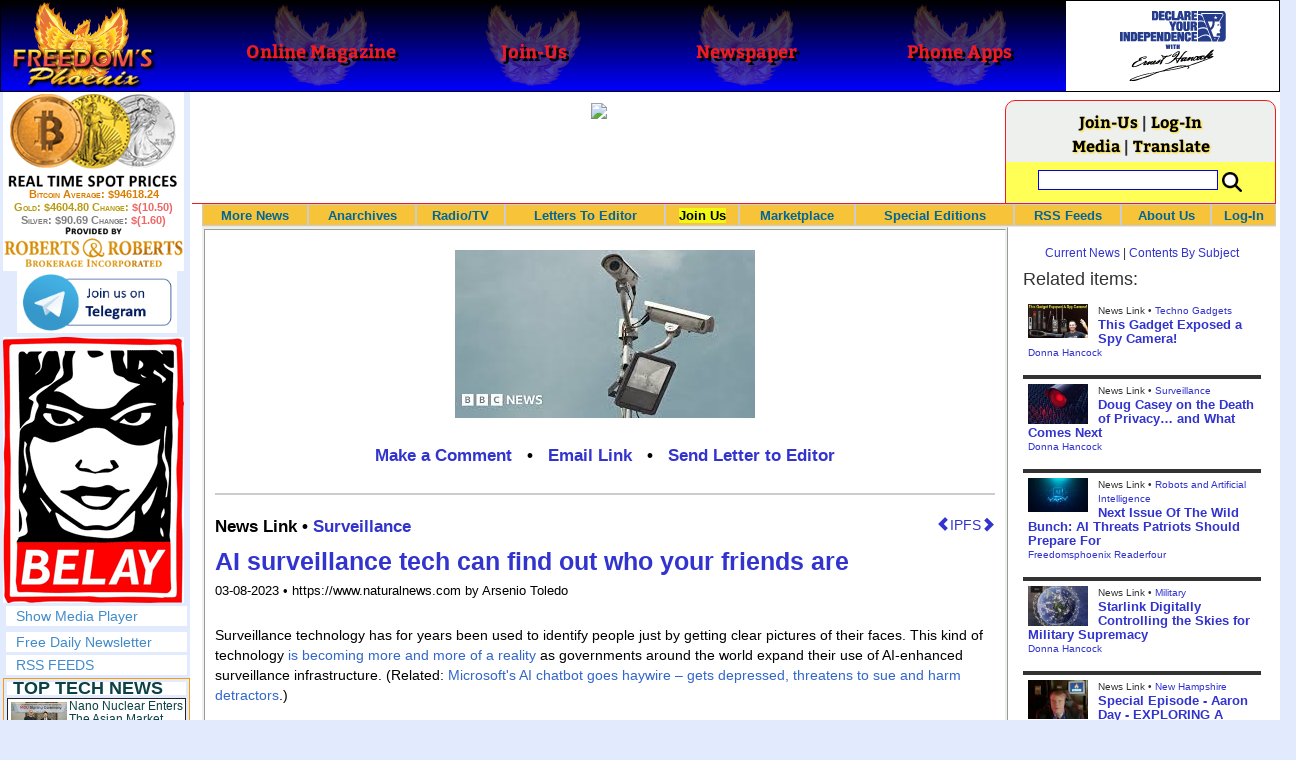

--- FILE ---
content_type: text/html; charset=utf-8
request_url: http://www.freedomsphoenix.com/News/340601-2023-03-08-ai-surveillance-tech-can-find-out-who-your-friends-are.htm
body_size: 71178
content:

<!DOCTYPE html>
<html prefix="og: http://ogp.me/ns#">
<head>
    <meta charset="utf-8" />
    <meta name="viewport" content="width=992">
    
    <meta name="description" content="Technology companies are working to upgrade surveillance tech with artificial intelligence in order to figure out who a person&#39;s friends are." />
    <title>AI surveillance tech can find out who your friends are - Freedoms Phoenix</title>
        <meta itemprop="image" content="https://www.freedomsphoenix.com/Uploads/Graphics/522-0308104006-aa.jpg">
        <meta property="og:url" content="https://www.freedomsphoenix.com/News/340601-2023-03-08-ai-surveillance-tech-can-find-out-who-your-friends-are.htm" />
        <meta property="og:title" content="AI surveillance tech can find out who your friends are" />
        <meta property="og:description" content="Technology companies are working to upgrade surveillance tech with artificial intelligence in order to figure out who a person&#39;s friends are." />
        <meta property="og:image" content="https://www.freedomsphoenix.com/Uploads/Graphics/522-0308104006-aa.jpg" />
        <meta property="og:type" content="article" />
        <meta property="fb:app_id" content="1263317670399513" />
    <meta property="fb:pages" content="239305205400" />
    <link href="/Content/layout?v=7dpBIV4idHNllCZ-vJvV8xnQUpb1f6vkXH9nSCO2Yu81" rel="stylesheet"/>

    <link href="/Scripts/video-js/video-js.css" rel="stylesheet">
    <script src="/Scripts/video-js/video.js"></script>
    <script src="/Scripts/video-js/videojs-http-streaming.js"></script>
    
    
    <script>
        (function (i, s, o, g, r, a, m) {
            i['GoogleAnalyticsObject'] = r; i[r] = i[r] || function () {
                (i[r].q = i[r].q || []).push(arguments)
            }, i[r].l = 1 * new Date(); a = s.createElement(o),
                m = s.getElementsByTagName(o)[0]; a.async = 1; a.src = g; m.parentNode.insertBefore(a, m)
        })(window, document, 'script', '//www.google-analytics.com/analytics.js', 'ga');

        ga('create', 'UA-54330322-1', 'auto');
        ga('send', 'pageview');
    </script>

    <!-- HTML5 Shim and Respond.js IE8 support of HTML5 elements and media queries -->
    <!-- WARNING: Respond.js doesn't work if you view the page via file:// -->
    <!--[if lt IE 9]>
        <script src="/scripts/html5shiv.min.js"></script>
        <script src="/scripts/respond.min.js"></script>
    <![endif]-->
</head>
<body data-spy="scroll" data-target=".scrollspy">
        <header id="head" class="navbar navbar-inverse navbar-fixed-top fp-head">
            <div class="row">
                <div class="head-cell col-md-2 col-sm-3 col-xs-7"><a href="/"><div id="head-bg-site" class="head-bg"></div><h1>Freedoms Phoenix</h1></a></div>
                <div class="head-cell col-md-2 col-sm-3 hidden-xs"><a href="https://www.freedomsphoenix.com/Magazine/Issue-List.htm"><div class="head-bg"></div><h2>Online Magazine</h2></a></div>
                
                <div class="head-cell col-md-2 col-sm-3 hidden-xs"><a href="/Join"><div class="head-bg"></div><h2>Join-Us</h2></a></div>
                <div class="head-cell col-md-2 hidden-sm hidden-xs"><a href="https://www.freedomsphoenix.com/Newspaper/Newspaper-Issue-List.htm"><div class="head-bg"></div><h2>Newspaper</h2></a></div>
                <div class="head-cell col-md-2 hidden-sm hidden-xs"><a href="https://www.freedomsphoenix.com/Article/190231-2016-01-22-declare-your-independence-app-now-on-google-play.htm"><div class="head-bg"></div><h2>Phone Apps</h2></a></div>
                
                <div class="head-cell col-md-2 col-sm-3 col-xs-5 bg-white">
                    <a href="/declare-your-independence-with-ernest-hancock">
                        <div id="head-bg-dyi" class="head-bg"></div>
                        <h2 class="head-dyi">Declare Your Independence with Ernest Hancock</h2>
                    </a>
                    <p class="player-controls" style="display:none;"><span class="glyphicon glyphicon-play" style="display:none;"></span><span class="glyphicon glyphicon-pause" style="display:none;"></span></p>
                    <p class="onair">ON AIR NOW<br />Click to Play</p>
                </div>
            </div>
        </header>
<div id="wrapper">
    <!-- Sidebar -->
    <div id="sidebar-wrapper" class="fp-left">
        <div id="sidebar" class="sidebar-nav">
            <script src="//robotsandrobots.com/api/script/34"></script>
                <div id="dyi-stream-wrapper" class="text-center" style="display:none; background:#eee">
                    <video-js id="video-dyi-stream" crossorigin="anonymous"
                              width="174" controls
                              poster="//www.freedomsphoenix.com/Uploads/129/Graph/Ernie_Studio_Headshot_smaller.jpg">
                        <source src="https://liquidphoenix.alienseed.com/hls/live.m3u8" type='application/x-mpegURL' />
                    </video-js>
                    <h4 style="margin-bottom:0">Live Broadcast</h4>
                    <div style="margin-bottom:5px">
                        Watch: <a href="https://dlive.tv/ErnestHancock" target="_blank">DLive</a>
                    </div>
                </div>
            <div class="text-center">
                <a href="http://t.me/dyiweh" title="Declare Your Independence on Telegram" target="_blank">
                    <img width="160" alt="Join the Declare Your Independence channel on Telegram" src="/Content/images/telegram-join.png" style="margin-bottom:4px;" />
                </a>
            </div>
            <a href="http://pirateswithoutborders.com" target="_blank">
<img src="/Content/images/reprisal181.png" />
            </a>
            
            
            <div class="row nav" id="player-show" style="display: none;">
                <a href="#">Show Media Player</a>
            </div>
            <div id="player" style="display: none;">
                    <header>
                        <h4>Declare Your Independence</h4>
                        <p class="subheading default" id="default">Streaming Live from LRN.fm</p>
                        <p class="subheading meta" style="display:none;">Streaming Live from LRN.fm</p>
                    </header>

                <div id="audio-wrapper">
                    <audio id="lrn" src="https://streams.freetalklive.com:8443/lrn64" controls="controls"  preload="none"></audio>
                </div>
                <p><a href="#" id="player-pop-out">Pop Out Audio Window</a></p>
                
            </div>
            <div class="row nav">
            </div>
            <div class="row nav">
                <a href="https://www.freedomsphoenix.com/Secure/Join-Us.htm">Free Daily Newsletter</a><br />
            </div>
            <div class="row nav">
                <a href="https://www.freedomsphoenix.com/RSS/RSS-Feed.xml">RSS FEEDS</a>
            </div>
            <section title="Top Links" class="top-links">
    <div class="row">
        <span class="title" style="font-size:large"><a href="https://www.freedomsphoenix.com/Subjects/TopTech">TOP TECH NEWS</a></span>
    </div>
        <div class="row top-link" data-rankno="774326">
            
    <a title="Nano Nuclear Enters The Asian Market
" href="/News/389852-2026-01-15-nano-nuclear-enters-the-asian-market.htm">
        <img alt="Article Image" align="left" src="https://www.freedomsphoenix.com/Uploads/Pix/522-0115054914.jpg">
    </a>

            <a href="/News/389852-2026-01-15-nano-nuclear-enters-the-asian-market.htm" itemprop="url" title="SMR developer Nano Nuclear announced a partnership with South Korean industrial company DS Dansuk to pursue the deployment of Nano&#39;s Kronos throughout Asia.

">Nano Nuclear Enters The Asian Market
</a>
        </div>
        <div class="row top-link" data-rankno="773729">
            
    <a title="Superheat Unveils the H1: A Revolutionary Bitcoin-Mining Water Heater at CES 2026" href="/News/389604-2026-01-09-superheat-unveils-the-h1-a-revolutionary-bitcoin-mining-water-heater.htm">
        <img alt="Article Image" align="left" src="https://www.freedomsphoenix.com/Uploads/Pix/687-0109123148.jpg">
    </a>

            <a href="/News/389604-2026-01-09-superheat-unveils-the-h1-a-revolutionary-bitcoin-mining-water-heater.htm" itemprop="url" title="Bitcoin mining has always had an image problem: lots of electricity, lots of heat, and (too often) lots of &quot;waste.&quot; Superheat is trying to flip that story on its head with the H1, a combined 50-gallon electric water heater and Bitcoin mining rig ">Superheat Unveils the H1: A Revolutionary Bitcoin-Mining Water Heater at CES 2026</a>
        </div>
        <div class="row top-link" data-rankno="773636">
            
    <a title=" World&#39;s most powerful hypergravity machine is 1,900X stronger than Earth " href="/News/389564-2026-01-08-worlds-most-powerful-hypergravity-machine-is-1-900x-stronger-than.htm">
        <img alt="Article Image" align="left" src="https://www.freedomsphoenix.com/Uploads/Pix/687-0108200638.jpg">
    </a>

            <a href="/News/389564-2026-01-08-worlds-most-powerful-hypergravity-machine-is-1-900x-stronger-than.htm" itemprop="url" title="China has eclipsed its own - and the US - record, building a monster underground hypergravity centrifuge that can model scenarios with 1,900 times the real-world gravitational force of Earth, bending space and time with unprecedented power."> World&#39;s most powerful hypergravity machine is 1,900X stronger than Earth </a>
        </div>
        <div class="row top-link" data-rankno="773590">
            
    <a title="New battery idea gets lots of power out of unusual sulfur chemistry" href="/News/389536-2026-01-08-new-battery-idea-gets-lots-of-power-out-of-unusual.htm">
        <img alt="Article Image" align="left" src="https://www.freedomsphoenix.com/Uploads/Pix/533-0108071648.jpg">
    </a>

            <a href="/News/389536-2026-01-08-new-battery-idea-gets-lots-of-power-out-of-unusual.htm" itemprop="url" title="Rather than being used as a storage material, the sulfur gives up electrons.">New battery idea gets lots of power out of unusual sulfur chemistry</a>
        </div>
        <div class="row top-link" data-rankno="773552">
            
    <a title="Anti-Aging Drug Regrows Knee Cartilage in Major Breakthrough That Could End Knee Replacements" href="/News/389520-2026-01-08-anti-aging-drug-regrows-knee-cartilage-in-major-breakthrough-that.htm">
        <img alt="Article Image" align="left" src="https://www.freedomsphoenix.com/Uploads/Pix/522-0108052612.jpg">
    </a>

            <a href="/News/389520-2026-01-08-anti-aging-drug-regrows-knee-cartilage-in-major-breakthrough-that.htm" itemprop="url" title="An injection that blocks the activity of a protein involved in aging reverses naturally occurring cartilage loss in the knee joints of old mice, a Stanford Medicine-led study has found.

">Anti-Aging Drug Regrows Knee Cartilage in Major Breakthrough That Could End Knee Replacements</a>
        </div>
        <div class="row top-link" data-rankno="773457">
            
    <a title="Solid-State Batteries Are In &#39;Trailblazer&#39; Mode. What&#39;s Holding Them Up?" href="/News/389483-2026-01-07-solid-state-batteries-are-in-trailblazer-mode-whats-holding-them.htm">
        <img alt="Article Image" align="left" src="https://www.freedomsphoenix.com/Uploads/Pix/522-0107132518.jpg">
    </a>

            <a href="/News/389483-2026-01-07-solid-state-batteries-are-in-trailblazer-mode-whats-holding-them.htm" itemprop="url" title="Solid-state batteries could enable 600-mile EVs and reduce fires. Now, battery makers are racing to get them over the finish line.">Solid-State Batteries Are In &#39;Trailblazer&#39; Mode. What&#39;s Holding Them Up?</a>
        </div>
        <div class="row top-link" data-rankno="773529">
            
    <a title="Scientists say recent advances in Quantum Entanglement..." href="/News/389510-2026-01-07-scientists-say-recent-advances-in-quantum-entanglement.htm">
        <img alt="Article Image" align="left" src="https://www.freedomsphoenix.com/Uploads/Pix/687-0107210713.jpg">
    </a>

            <a href="/News/389510-2026-01-07-scientists-say-recent-advances-in-quantum-entanglement.htm" itemprop="url" title="...have brought the idea of Human Teleportation out of pure science fiction and into serious scientific discussion. ">Scientists say recent advances in Quantum Entanglement...</a>
        </div>
        <div class="row top-link" data-rankno="773444">
            
    <a title="US Farmers Began Using Chemical Fertilizer After WW2. Comfrey Is a Natural Super Fertilizer" href="/News/389478-2026-01-07-us-farmers-began-using-chemical-fertilizer-after-ww2-comfrey-is.htm">
        <img alt="Article Image" align="left" src="https://www.freedomsphoenix.com/Uploads/Pix/522-0107130906.jpg">
    </a>

            <a href="/News/389478-2026-01-07-us-farmers-began-using-chemical-fertilizer-after-ww2-comfrey-is.htm" itemprop="url" title="During World War II, the production of chemical fertilizers surged as leftover ammonium nitrate from explosives was repurposed for agricultural use, significantly changing farming practices. ">US Farmers Began Using Chemical Fertilizer After WW2. Comfrey Is a Natural Super Fertilizer</a>
        </div>
        <div class="row top-link" data-rankno="773431">
            
    <a title=" Kawasaki&#39;s four-legged robot-horse vehicle is going into production " href="/News/389471-2026-01-07-kawasakis-four-legged-robot-horse-vehicle-is-going-into-production.htm">
        <img alt="Article Image" align="left" src="https://www.freedomsphoenix.com/Uploads/Pix/687-0107093623.jpg">
    </a>

            <a href="/News/389471-2026-01-07-kawasakis-four-legged-robot-horse-vehicle-is-going-into-production.htm" itemprop="url" title="What was announced as a 2050 pipe dream by Kawasaki, the company&#39;s hydrogen-powered, four-hooved, all-terrain robot horse vehicle Corleo is actually going into production and is now expected to be commercially available decades earlier ?&quot; with the "> Kawasaki&#39;s four-legged robot-horse vehicle is going into production </a>
        </div>
        <div class="row top-link" data-rankno="773219">
            
    <a title="The First Production All-Solid-State Battery Is Here, And It Promises 5-Minute Charging" href="/News/389390-2026-01-05-the-first-production-all-solid-state-battery-is-here-and.htm">
        <img alt="Article Image" align="left" src="https://www.freedomsphoenix.com/Uploads/Pix/533-0105151724.jpg">
    </a>

            <a href="/News/389390-2026-01-05-the-first-production-all-solid-state-battery-is-here-and.htm" itemprop="url" title="Donut Lab claims it can build gigawatt-hours worth of solid-state batteries today without using any rare materials.">The First Production All-Solid-State Battery Is Here, And It Promises 5-Minute Charging</a>
        </div>
        <div class="row top-link" data-rankno="772621">
            
    <a title="Storage doesn&#39;t get much cheaper than this" href="/News/389150-2025-12-31-storage-doesnt-get-much-cheaper-than-this.htm">
        <img alt="Article Image" align="left" src="https://www.freedomsphoenix.com/Uploads/Pix/687-1231083713.jpg">
    </a>

            <a href="/News/389150-2025-12-31-storage-doesnt-get-much-cheaper-than-this.htm" itemprop="url" title="How to get an extra 1TB (terabyte) in your PC for $5">Storage doesn&#39;t get much cheaper than this</a>
        </div>
        <div class="row top-link" data-rankno="772642">
            
    <a title="See inside the tech-topia cities billionaires are betting big on developing..." href="/News/389160-2025-12-31-see-inside-the-tech-topia-cities-billionaires-are-betting-big.htm">
        <img alt="Article Image" align="left" src="https://www.freedomsphoenix.com/Uploads/Pix/687-1231090536.jpg">
    </a>

            <a href="/News/389160-2025-12-31-see-inside-the-tech-topia-cities-billionaires-are-betting-big.htm" itemprop="url" title="...and where they will set the laws">See inside the tech-topia cities billionaires are betting big on developing...</a>
        </div>
</section>

            <div class="row">
                


            </div>
            <div class="row nav">
                <a href="/Letter">Write a Letter</a>
            </div>
            <div class="row nav">
                <a href="https://www.freedomsphoenix.com/Report-the-News.htm">Be a Reporter</a>
            </div>
            <div class="row nav">
                <a href="https://www.freedomsphoenix.com/List-of-Letters.htm">Letters To The Editor</a>
            </div>
            <div class="row nav">
                <a href="https://www.freedomsphoenix.com/Subjects/00219-LAST-freedomsphoenix-tutorials.htm">Tutorials</a>
            </div>
            <div class="row nav">
                <a href="https://www.freedomsphoenix.com/Advertising-Rates.htm">Advertise</a>
            </div>
            <div class="row nav">
                <a href="https://www.freedomsphoenix.com/Page-Two.htm">More News / Page 2</a>
            </div>

            <div class="ad">
                <a class="ad-link" href="https://www.freedomsphoenix.com/SendTo.htm?AdNo=1786&amp;EdNo=1" target="_blank"><img height="600" src="https://www.freedomsphoenix.com/_Ads/Graphics/James-Corbett-002.jpg" width="160"></img></a>


            </div>
            <div class="ad">
                <a class="ad-link" href="https://www.freedomsphoenix.com/SendTo.htm?AdNo=1600&amp;EdNo=1" target="_blank"><img alt="MemberSubscribe" height="600" src="https://www.freedomsphoenix.com/_Ads/Graphics/Ernest-Hancock-043.png" width="160"></img></a>


            </div>
            <div class="ad">
                <div style="width:160px;height:600px;display:block;" class="rrbi-spot-id-5"><a href="http://rrbi.co" target="_blank" border="0"><img src="//robotsandrobots.com/source/5" width="160" height="600" /></a></div>


            </div>
            
        </div>
    </div>
    <!-- /#sidebar-wrapper -->
    <!-- Page Content -->
    <div id="page-content-wrapper">
        <div class="container-fluid">
            <div class="row">
                <div class="col-sm-12">
                    <div class="row fp-main-top">
                        <div class="col-md-9 col-sm-12 col-xs-12 top-ad">
                            <a class="ad-link" href="https://www.freedomsphoenix.com/SendTo.htm?AdNo=1761&amp;EdNo=1" target="_blank"><img height="90" src="https://www.freedomsphoenix.com/_Ads/Graphics/Ernest-Hancock-063.png" width="728"></img></a>


                        </div>
                            <div class="col-md-3 col-sm-3 hidden-xs box">
                                <div class="row" style="margin-top: -5px">
<a href="/Join">Join-Us</a>                                         |
<a href="https://www.freedomsphoenix.com/Secure/Log-In.htm">Log-In</a>                                </div>
                                <div class="row" style="margin-top: -8px">
                                    <a href="/Forum/340601-2023-03-08-ai-surveillance-tech-can-find-out-who-your-friends-are.htm">Media</a>
                                                                             | <a href="https://translate.google.com/translate?hl=en&sl=auto&tl=es&u=https%3a%2f%2fwww.freedomsphoenix.com%2fNews%2f340601-2023-03-08-ai-surveillance-tech-can-find-out-who-your-friends-are.htm%3fSeekNo%3d340601%26EdNo%3d001" target="_blank">Translate</a>

                                </div>
                                <div class="row" style="padding-top: 8px; background-color: #FFFF55">
                                    <form action="https://www.freedomsphoenix.com/Search-Site.htm" method="POST">
                                        <div id="TopSearchBox" style="display: block; width: 90%; margin: 0 5%">
                                            <input type="text" name="SearchText" size="10" style="font-family: Arial; font-size: 9pt; border: 1px solid #0000FF; padding: 1px 3px; width: 75%; min-width: 60px; max-width: 180px; max-height: 20px; vertical-align: top; margin: 0 0 5px 0" />
                                            <input type="image" name="SearchBoxGo" style="width: 25%; max-width: 20px;" src="/Content/images/Search-Icon-30x30.png" />
                                        </div>
                                    </form>
                                </div>
                                
                            </div>
                    </div>
                </div>
            </div>

            <div class="body-content">
                <main id="main" role="main">
                    


    
<div class="navbar navbar-default navbar-static-top  " id="fp-nav">
    <div class="navbar-header">
        <button type="button" class="navbar-toggle" data-toggle="collapse" data-target=".navbar-static-top .navbar-collapse">
            <h4 style="display:inline-block; padding:0 0 0 15px; margin:0; vertical-align:top;">MENU</h4>
            <div style="float:left">
                <span class="icon-bar"></span>
                <span class="icon-bar"></span>
                <span class="icon-bar"></span>
            </div>
        </button>
    </div>
    <div class="navbar-collapse collapse">
        <div class="container">
            <ul class="nav navbar-nav">
                <li>
                    <div class="dropdown hidden-sm hidden-xs">
                        <a href="/">More News</a>
                        <ul class="dropdown-menu sub-menu">
                            <li><a href="https://www.freedomsphoenix.com/Page-Two.htm">Page Two</a></li>
                            <li><a href="https://www.freedomsphoenix.com/Current-News-List.htm">News Links</a></li>
                        </ul>
                    </div>
                </li>
                <li>
                    <div class="dropdown">
                        <a href="/Articles-List.htm">Anarchives</a>
                        <ul class="dropdown-menu sub-menu">
                            <li><a href="/Search-Page.htm">Search by Keyword</a></li>
                            <li><a href="https://www.freedomsphoenix.com/Contents-List.htm">Contents By Subject</a></li>
                            <li><a href="/Radio-TV-Archives.htm">Radio/TV Shows</a></li>
                            <li><a href="/Articles-List.htm">Feature Articles</a></li>
                            <li><a href="/Editorials-List.htm">Opinion Columns</a></li>
                            <li><a href="https://www.freedomsphoenix.com/Current-News-List.htm">News Stories</a></li>
                            <li><a href="/Newsletters-List.htm">Newsletters List</a></li>
                            <li><a href="/Reference-List.htm?EdNo=001">Reference Links</a></li>
                        </ul>
                    </div>
                </li>
                <li>
                    <div class="dropdown">
                        <a href="/Radio-TV-Archives.htm">Radio/TV</a>
                        <ul class="dropdown-menu sub-menu">
                            <li><a href="/Program-Page.htm?No=0001">Declare Your Independence with Ernest Hancock</a></li>
                        </ul>
                    </div>
                </li>
                <li>
                    <div class="dropdown">
                        <a href="/List-of-Letters.htm">Letters To Editor</a>
                        <ul class="dropdown-menu sub-menu">
                            <li><a href="https://www.freedomsphoenix.com/List-of-Letters.htm">List of Letters</a></li>
                            <li><a href="/Letter">Write a Letter</a></li>
                        </ul>
                    </div>
                </li>
                <li class="an">
                    <div class="dropdown">
<a href="https://www.freedomsphoenix.com/Secure/Join-Us.htm?AddFrom=JoinUs">Join Us</a>                        <ul class="dropdown-menu sub-menu">
                            
                            <li class="an">
<a href="https://www.freedomsphoenix.com/Secure/Join-Us.htm?AddFrom=JoinUs">Membership Sign-up (free)</a>                            </li>
                            <li>
<a href="https://www.freedomsphoenix.com/Secure/Join-Us.htm?AddFrom=JoinUs">Be a Reporter</a>                            </li>
                            <li><a href="https://www.freedomsphoenix.com/Secure/Join-Us.htm?AddFrom=JoinUs">Be a Writer</a></li>
                        <li><a href="https://www.freedomsphoenix.com/Secure/Contributions.htm">Contribute Funding</a></li>
                        <li><a href="/Link-To-Us.htm">Link To Us</a></li>
                        <li><a href="https://www.freedomsphoenix.com/Advertising-Rates.htm">Advertise</a></li>
                    </ul>
                    </div>
                </li>
                <li>
                    <div class="dropdown">
                        <a href="/Market/Marketplace.htm">Marketplace</a>
                        <ul class="dropdown-menu sub-menu">
                            <li><a href="/Market/Marketplace.htm">Buy Stuff - Sell Stuff</a></li>
                            <li><a target="_blank" href="http://www.cafepress.com/freedomsphoenix">Store on CafePress.com</a></li>
                        </ul>
                    </div>
                </li>
                <li>
                    <div class="dropdown hidden-sm">
                        <a href="#" class="dropdown-toggle" data-toggle="dropdown">Special Editions</a>
                        <ul class="dropdown-menu sub-menu comp">
                            <li><a href="/Front-Page.htm?EdNo=001">Global</a></li>
                            <li><a href="/Front-Page.htm?EdNo=255">Due Diligence</a></li>
                            <li><a href="/Front-Page.htm?EdNo=253">Love Bus Liberty Tour</a></li>
                            <li><a href="/Front-Page.htm?EdNo=250">Vaccine Education Summit</a></li>
                            <li><a href="/Front-Page.htm?EdNo=247">Bitcoin Summit</a></li>
                            <li><a href="/Front-Page.htm?EdNo=002">US-Arizona</a></li>
                            <li><a href="/Front-Page.htm?EdNo=044">US-Tennessee</a></li>
                            <li><a href="/Front-Page.htm?EdNo=200">Ernie's Favorites</a></li>
                            <li><a href="/Front-Page.htm?EdNo=202">THE R3VOLUTION CONTINUES</a></li>
                            <li><a href="/Front-Page.htm?EdNo=215">"It's Not My Debt"</a></li>
                            <li><a href="/Front-Page.htm?EdNo=216">Fascist Nation's Favorites</a></li>
                            <li><a href="/Front-Page.htm?EdNo=218">Surviving the Greatest Depression</a></li>
                            <li><a href="/Front-Page.htm?EdNo=221">The Only Solution - Direct Action Revolution</a></li>
                            <li><a href="/Front-Page.htm?EdNo=222">Western Libertarian</a></li>
                            <li><a href="/Front-Page.htm?EdNo=224">S.A.F.E. - Second Amendment is For Everyone </a></li>
                            <li><a href="/Front-Page.htm?EdNo=225">Freedom Summit</a></li>
                            <li><a href="/Front-Page.htm?EdNo=226">Declare Your Independence</a></li>
                            <li><a href="/Front-Page.htm?EdNo=229">FreedomsPhoenix Speakers Bureau</a></li>
                            <li><a href="/Front-Page.htm?EdNo=233">Wallet Voting</a></li>
                            <li><a href="/Front-Page.htm?EdNo=237">Harhea Phoenix</a></li>
                            <li><a href="/Front-Page.htm?EdNo=240">Black Market Friday</a></li>
                        </ul>
                    </div>
                </li>
                <li>
                    <div class="dropdown">
                        <a href="#" class="dropdown-toggle" data-toggle="dropdown">RSS Feeds</a>
                        <ul class="dropdown-menu sub-menu">
                            <li><a href="/RSS/RSS-Feed.xml?EdNo=001&Page=Art">Articles Feed</a></li>
                            <li><a href="/RSS/RSS-Feed.xml?EdNo=001&Page=Col">Opinions Feed</a></li>
                            <li><a href="/RSS/RSS-Feed.xml?EdNo=001&Page=Med">Media Feed</a></li>
                            <li><a href="/RSS/News-Feed.xml">Newsletter Feed</a></li>
                            <li><a href="/RSS/Top-News-Feed.xml">Top News Feed</a></li>
                            <li><a href="/RSS/Top-News-Feed.xml">Smartphone Feed</a></li>
                            <li><a href="/RSS/Pod-Cast-Feed.xml">Podcast Feed</a></li>
                        </ul>
                    </div>
                </li>
                <li>
                    <div class="dropdown">
                        <a href="/About-Us.htm">About Us</a>
                        <ul class="dropdown-menu sub-menu">
                            <li><a href="/About-Us.htm">About Us</a></li>
                            <li><a href="/Contact-Us.htm">Contact Us</a></li>
                            <li><a href="/Terms-of-Use.htm">Terms of Use</a></li>
                            <li><a href="/Privacy-Policy.htm">Privacy Policy</a></li>
                            <li><a href="/Writers-List.htm">Writers List</a></li>
                        </ul>
                    </div>
                </li>
                <li class="hidden-xs hidden-sm">
                    <div>
<a href="https://www.freedomsphoenix.com/Secure/Log-In.htm">Log-In</a>                    </div>
                </li>
            </ul>
        </div>
    </div>
</div>

    <article class="infopage col-sm-12 col-lg-9" itemscope itemtype="http://schema.org/Article" data-infono="340601" data-personno="44606" data-subjectno="374,173">
        <section class="infopage-news">
            <div class="info-image">
                
    <img itemprop="image" alt="Article Image" src="https://www.freedomsphoenix.com/Uploads/Graphics/522-0308104006-aa.jpg">


            </div>
            <style>
                header div.links{ font-size:larger !important; }
                span.subject {
                    font-size: larger !important;
                    font-weight:bolder;
                }
            </style>
            <header>
                <strong>
        <meta itemprop="interactionCount" content="UserComments:0" />
        <div class="links">
            <b><a href="/Forum/Add?EdNo=001&amp;Type=News&amp;Info=340601">Make a Comment</a></b>
            •
            <a href="https://www.freedomsphoenix.com/Email-Story.htm?EdNo=001&amp;Info=0659039">Email Link</a>
            •
            <a href="/Letter?EdNo=001&amp;Info=0659039">Send Letter to Editor</a>
            
        </div>
</strong>
                <hr />
                                                    <a id="ipfs-article-link" href="https://ipfs2.freedomsphoenix.com/ipfs/QmY7JQoUaQL7MSA4wVbbP4sRFABv3oXyQiJ3tzJcSHi4kt/#QmfQUteoVetGdiFnhQ46wMKEQG9akoF8e8PZQguTLEmh7S" target="_blank" class="pull-right" title="This article is available on IPFS">
                        <span class="glyphicon glyphicon-chevron-left"></span>IPFS<span class="glyphicon glyphicon-chevron-right"></span>
                    </a>
                                    <span class="cite subject">
                        News Link •
                            <a href="/Subjects/00374-LAST-surveillance.htm" rel="category" itemprop="about">
                                Surveillance
                            </a>
                    </span>
                    <h1>
<a href="https://www.naturalnews.com/2023-03-07-ai-surveillance-tech-can-find-your-friends.html" itemprop="isbasedonurl" target="_blank" title="Technology companies are working to upgrade surveillance tech with artificial intelligence in order to figure out who a person&#39;s friends are.">AI surveillance tech can find out who your friends are</a>                    </h1>
                    <small class="cite">
                        <time pubdate datetime="03-08-2023">03-08-2023</time>
                             • https://www.naturalnews.com by Arsenio Toledo
                    </small>
            </header>
            <span itemprop="text"><p>Surveillance technology has for years been used to identify people just by getting clear pictures of their faces. This kind of technology <a href="https://www.politico.eu/article/the-rise-of-ai-surveillance-coronavirus-data-collection-tracking-facial-recognition-monitoring/" style="box-sizing: border-box; color: rgb(51, 102, 204); text-decoration-line: none;">is becoming more and more of a reality</a> as governments around the world expand their use of AI-enhanced surveillance infrastructure. (Related: <a href="https://www.naturalnews.com/2023-02-17-microsoft-ai-chatbot-goes-haywire-gets-depressed.html" style="box-sizing: border-box; color: rgb(51, 102, 204); text-decoration-line: none;">Microsoft's AI chatbot goes haywire – gets depressed, threatens to sue and harm detractors</a>.)</p>

<p>Police in the Netherlands use AI to match photos of suspects to criminal databases. In London, the Metropolitan Police use live facial recognition software to match faces to its database. The French government uses AI regularly to track so-called "suspicious behavior."</p>

<p>During the Wuhan coronavirus (COVID-19) pandemic, the use of AI-enhanced surveillance tech spread rapidly. Companies all over the European Union began setting up cameras in their workplaces equipped with AI to check if employees and customers were complying with social distancing regulations. In France, facial recognition technology was used to monitor mask-wearing. Biometric surveillance was being normalized before people's very eyes.</p>
</span>
            <footer>
                    <div class="story-link">

                        <a href="https://www.naturalnews.com/2023-03-07-ai-surveillance-tech-can-find-your-friends.html" itemprop="isbasedonurl" target="_blank" title="Technology companies are working to upgrade surveillance tech with artificial intelligence in order to figure out who a person&#39;s friends are.">Read Full Story</a>
                    </div>
                                    <span class="cite">Reported By <a href="/Writer-Bio-Page.htm?EditNo=522" rel="author" itemprop="creator" title="Visit editor bio page">
    Robert Lee
</a>

</span>
                                <hr />
                
        <meta itemprop="interactionCount" content="UserComments:0" />
        <div class="links">
            <b><a href="/Forum/Add?EdNo=001&amp;Type=News&amp;Info=340601">Make a Comment</a></b>
            •
            <a href="https://www.freedomsphoenix.com/Email-Story.htm?EdNo=001&amp;Info=0659039">Email Link</a>
            •
            <a href="/Letter?EdNo=001&amp;Info=0659039">Send Letter to Editor</a>
            
        </div>

                <hr />
            </footer>
        </section>



        <style>
    .social-links-left {
        width: 50%;
        float: left;
        padding: 0 5px 0 15px;
    }
    .social-links-right {
        width: 50%;
        float: right;
        padding: 0 15px 0 5px;
    }
    .broadcast-logo-row {
        width: 100%;
        margin: 0 0 5px 0;
        float: left;
    }

    .broadcast-logo {
        width: 33.3%;
        display: inline-block;
        float: left;
        text-align: center;
    }
    .social-icons-row {
        width: 100%;
        text-align: center;
        padding: 10px 0 0 0;
    }
    @media screen and (max-width: 620px) {
        .social-links-left, 
        .social-links-right {
            width: 100%;
            float: left;
            padding: 0 15px 0 15px;
        }
        .broadcast-logo-row {
            width: 70%;
            margin: 0 15% 10px 15%;
        }
    }
</style>
<div class="row">
    <div class="social-links-left text-center">
        <h4><b>Watch Streaming Broadcast Live:</b></h4>
        <div class="broadcast-logo-row">
            
            <div class="col-sm-3">
                <span style="font-size: 12px; line-height: 8px">
                    <a href="http://lrn.fm/listen/online/" title="Watch Ernest Hancock on LRN.fm" target="_blank">
                        <img width="40" alt="Watch the Ernest Hancock Show on LRN.fm" src="//www.freedomsphoenix.com/images/liberty-radio-mobile-lrn-fm.png" style="margin-bottom: 1px" />
                    </a><br />LRN.fm
                </span>
            </div>
            <div class="col-sm-3">
                <a href="https://dlive.tv/ErnestHancock" title="Watch Ernest Hancock on DLive" target="_blank">
                    <img width="40" alt="Watch the Ernest Hancock Show on DLive" src="/Content/images/DLive-Logo-120x120.jpg" style="margin-bottom: 0" />
                </a><span style="font-size: 12px; line-height: 6px"><br />DLive</span>
            </div>
            <div class="col-sm-3" style="margin-top: -5px">
                <span style="font-size: 12px; line-height: 8px">
                    Live Chat<br />
                </span>
                <a href="http://t.me/dyiweh" title="Talk about Ernest Hancock on Telegram" target="_blank">
                    <img width="80" alt="Watch the Ernest Hancock Show on Telegram" src="/Content/images/telegram-join.png" style="display: block; margin: -4px auto -20px auto" />
                </a><br />Telegram
            </div>
        </div>
        
    </div>
    <div class="social-links-right text-center">
        <div class="social-icons-row">
            <span style="display: inline-block">
                Share this page with your friends
                on your favorite social network:
            </span>
            <!-- AddThis Button BEGIN -->
            <div class="addthis_toolbox addthis_default_style addthis_32x32_style" style="margin: 10px auto; display: inline-block;">
                <a class="addthis_button_preferred_1"></a>
                <a class="addthis_button_preferred_2"></a>
                <a class="addthis_button_preferred_3"></a>
                <a class="addthis_button_preferred_4"></a>
                <a class="addthis_button_compact"></a>
                <script type="text/javascript">var addthis_config = { "data_track_clickback": true };</script>
                <script type="text/javascript" src="https://s7.addthis.com/js/250/addthis_widget.js#username=freedomsphoenix"></script>
            </div>
            <!-- AddThis Button END -->
        </div>
    </div>
</div>

    </article>
    <div class="col-sm-12 col-lg-3">
        <section class="related-items">
            <h4 class="visible-lg"><a href="/">Current News</a> | <a href="https://www.freedomsphoenix.com/Contents-List.htm">Contents By Subject</a></h4>
            <h3><span class="hidden-lg">Additional Related items you might find interesting:</span><span class="visible-lg">Related items:</span></h3>
            <section title="Related items" class="headlines">

<div class="headline col-sm-12 info-news" itemscope itemtype="http://schema.org/Article">
    
    <a title=" This Gadget Exposed a Spy Camera! " href="/News/389808-2026-01-14-this-gadget-exposed-a-spy-camera.htm">
        <img alt="Article Image" align="left" src="https://www.freedomsphoenix.com/Uploads/Pix/687-0114084448.jpg">
    </a>

        <div class="category">
        News Link •
        <a href="/Subjects/00101-LAST-techno-gadgets.htm" rel="category" itemprop="about">
            Techno Gadgets
        </a>
    </div>
    <h1 itemprop="headline"><a href="/News/389808-2026-01-14-this-gadget-exposed-a-spy-camera.htm" itemprop="url" title="The Hidden Camera Detectors were tested for Wi-Fi detection range, type of alerts, red light reflection, subjective rating on magnetic detection, and subjective rating on Air Tag detection. Brands: JMDHKK, KAXYUYA, JAXTIN, HUYNL, NAVFALCON, SMHAWK, A"> This Gadget Exposed a Spy Camera! </a></h1>
    <p class="reporter" infoprop="creator">
        <a href="/Writer-Bio-Page.htm?EditNo=687">
            Donna Hancock
        </a>
    </p>
</div>

<div class="headline col-sm-12 info-news" itemscope itemtype="http://schema.org/Article">
    
    <a title="Doug Casey on the Death of Privacy… and What Comes Next" href="/News/389602-2026-01-09-doug-casey-on-the-death-of-privacy-and-what-comes.htm">
        <img alt="Article Image" align="left" src="https://www.freedomsphoenix.com/Uploads/Pix/687-0109113253.jpg">
    </a>

        <div class="category">
        News Link •
        <a href="/Subjects/00374-LAST-surveillance.htm" rel="category" itemprop="about">
            Surveillance
        </a>
    </div>
    <h1 itemprop="headline"><a href="/News/389602-2026-01-09-doug-casey-on-the-death-of-privacy-and-what-comes.htm" itemprop="url" title="In practically every country, the allowable limit for cash withdrawals and transactions continues to be lowered.">Doug Casey on the Death of Privacy… and What Comes Next</a></h1>
    <p class="reporter" infoprop="creator">
        <a href="/Writer-Bio-Page.htm?EditNo=687">
            Donna Hancock
        </a>
    </p>
</div>

<div class="headline col-sm-12 info-news" itemscope itemtype="http://schema.org/Article">
    
    <a title="Next Issue Of The Wild Bunch: AI Threats Patriots Should Prepare For" href="/News/389535-2026-01-08-next-issue-of-the-wild-bunch-ai-threats-patriots-should.htm">
        <img alt="Article Image" align="left" src="https://www.freedomsphoenix.com/Uploads/Pix/533-0108071454.jpg">
    </a>

        <div class="category">
        News Link •
        <a href="/Subjects/00173-LAST-robots-and-artificial-intelligence.htm" rel="category" itemprop="about">
            Robots and Artificial Intelligence
        </a>
    </div>
    <h1 itemprop="headline"><a href="/News/389535-2026-01-08-next-issue-of-the-wild-bunch-ai-threats-patriots-should.htm" itemprop="url" title="Issue #135 of The Wild Bunch Dispatch, Alt-Market&#39;s exclusive newsletter covering concepts and tactics for defeating globalism, is set to be released on January 9th. ">Next Issue Of The Wild Bunch: AI Threats Patriots Should Prepare For</a></h1>
    <p class="reporter" infoprop="creator">
        <a href="/Writer-Bio-Page.htm?EditNo=533">
            Freedomsphoenix Readerfour
        </a>
    </p>
</div>

<div class="headline col-sm-12 info-news" itemscope itemtype="http://schema.org/Article">
    
    <a title="Starlink Digitally Controlling the Skies for Military Supremacy" href="/News/389463-2026-01-07-starlink-digitally-controlling-the-skies-for-military-supremacy.htm">
        <img alt="Article Image" align="left" src="https://www.freedomsphoenix.com/Uploads/Pix/687-0107090457.jpg">
    </a>

        <div class="category">
        News Link •
        <a href="/Subjects/00132-LAST-military.htm" rel="category" itemprop="about">
            Military
        </a>
    </div>
    <h1 itemprop="headline"><a href="/News/389463-2026-01-07-starlink-digitally-controlling-the-skies-for-military-supremacy.htm" itemprop="url" title="Starlink can be explained using two different descriptions. ">Starlink Digitally Controlling the Skies for Military Supremacy</a></h1>
    <p class="reporter" infoprop="creator">
        <a href="/Writer-Bio-Page.htm?EditNo=687">
            Donna Hancock
        </a>
    </p>
</div>

<div class="headline col-sm-12 info-news" itemscope itemtype="http://schema.org/Article">
    
    <a title="Special Episode - Aaron Day - EXPLORING A SENATE RUN - Exposing Sununu,..." href="/News/389412-2026-01-06-special-episode-aaron-day-exploring-a-senate-run-exposing-sununu.htm">
        <img alt="Article Image" align="left" src="https://www.freedomsphoenix.com/Uploads/Pix/687-0106092542.jpg">
    </a>

        <div class="category">
        News Link •
        <a href="/Subjects/00721-LAST-new-hampshire.htm" rel="category" itemprop="about">
            New Hampshire
        </a>
    </div>
    <h1 itemprop="headline"><a href="/News/389412-2026-01-06-special-episode-aaron-day-exploring-a-senate-run-exposing-sununu.htm" itemprop="url" title="...the Architect of the Surveillance State">Special Episode - Aaron Day - EXPLORING A SENATE RUN - Exposing Sununu,...</a></h1>
    <p class="reporter" infoprop="creator">
        <a href="/Writer-Bio-Page.htm?EditNo=687">
            Donna Hancock
        </a>
    </p>
</div>

<div class="headline col-sm-12 info-news" itemscope itemtype="http://schema.org/Article">
    
    <a title="This is chilling. The British government has announced plans to require all newborn babies..." href="/News/389382-2026-01-05-this-is-chilling-the-british-government-has-announced-plans-to.htm">
        <img alt="Article Image" align="left" src="https://www.freedomsphoenix.com/Uploads/Pix/522-0105132207.jpg">
    </a>

        <div class="category">
        News Link •
        <a href="/Subjects/00374-LAST-surveillance.htm" rel="category" itemprop="about">
            Surveillance
        </a>
    </div>
    <h1 itemprop="headline"><a href="/News/389382-2026-01-05-this-is-chilling-the-british-government-has-announced-plans-to.htm" itemprop="url" title="This is chilling. The British government has announced plans to require all newborn babies to be issued a digital ID, with reports stating that parents who refuse could face jail time and even confiscation of their child by the state.
">This is chilling. The British government has announced plans to require all newborn babies...</a></h1>
    <p class="reporter" infoprop="creator">
        <a href="/Writer-Bio-Page.htm?EditNo=522">
            Robert Lee
        </a>
    </p>
</div>

<div class="headline col-sm-12 info-article" itemscope itemtype="http://schema.org/Article">
    
    <a title="Getting your results back from the blood sample you sent in to one of those DNA sites..." href="/Article/389261-2026-01-02-getting-your-results-back-from-the-blood-sample-you-sent.htm">
        <img alt="Article Image" align="left" src="https://www.freedomsphoenix.com/Uploads/Pix/687-0102161804.jpg">
    </a>

        <div class="category">
        Feature Article •
        <a href="/Subjects/00188-LAST-healthcare.htm" rel="category" itemprop="about">
            Healthcare
        </a>
    </div>
    <h1 itemprop="headline"><a href="/Article/389261-2026-01-02-getting-your-results-back-from-the-blood-sample-you-sent.htm" itemprop="url" title="...I found out that I am 92% dumb ass for sending my DNA sample to a random website that now has full copyright and unregulated access to my genetic code">Getting your results back from the blood sample you sent in to one of those DNA sites...</a></h1>
    <p class="reporter" infoprop="creator">
        <a href="/Writer-Bio-Page.htm?EditNo=687">
            Donna Hancock
        </a>
    </p>
</div>

<div class="headline col-sm-12 info-news" itemscope itemtype="http://schema.org/Article">
    
    <a title="The Tenpenny Files with Twila Brase" href="/News/389145-2025-12-31-the-tenpenny-files-with-twila-brase.htm">
        <img alt="Article Image" align="left" src="https://www.freedomsphoenix.com/Uploads/Pix/687-1231075925.jpg">
    </a>

        <div class="category">
        News Link •
        <a href="/Subjects/00374-LAST-surveillance.htm" rel="category" itemprop="about">
            Surveillance
        </a>
    </div>
    <h1 itemprop="headline"><a href="/News/389145-2025-12-31-the-tenpenny-files-with-twila-brase.htm" itemprop="url" title="REAL ID, Digital Control &amp; the Fight for Retirement Freedom: Twila Brase Reveals the Truth Behind Federal ID &amp; Medical Sovereignty">The Tenpenny Files with Twila Brase</a></h1>
    <p class="reporter" infoprop="creator">
        <a href="/Writer-Bio-Page.htm?EditNo=687">
            Donna Hancock
        </a>
    </p>
</div>

<div class="headline col-sm-12 info-news" itemscope itemtype="http://schema.org/Article">
    
    <a title="ICE Uses a Growing Web of AI Services to Power Its Immigration Enforcement and Surveillance
" href="/News/389105-2025-12-30-ice-uses-a-growing-web-of-ai-services-to-power.htm">
        <img alt="Article Image" align="left" src="https://www.freedomsphoenix.com/Uploads/Pix/687-1230082220.jpg">
    </a>

        <div class="category">
        News Link •
        <a href="/Subjects/00374-LAST-surveillance.htm" rel="category" itemprop="about">
            Surveillance
        </a>
    </div>
    <h1 itemprop="headline"><a href="/News/389105-2025-12-30-ice-uses-a-growing-web-of-ai-services-to-power.htm" itemprop="url" title="The Department of Homeland Security (DHS) released an updated version of its Artificial Intelligence (AI) Use Case Inventory this summer. At first glance, the changes seemed routine--some AI software programs were marked &quot;inactive,&quot; and a new on">ICE Uses a Growing Web of AI Services to Power Its Immigration Enforcement and Surveillance
</a></h1>
    <p class="reporter" infoprop="creator">
        <a href="/Writer-Bio-Page.htm?EditNo=687">
            Donna Hancock
        </a>
    </p>
</div>

<div class="headline col-sm-12 info-news" itemscope itemtype="http://schema.org/Article">
    
    <a title="&quot;NCC-1701&quot;
" href="/News/388963-2025-12-26-ncc-1701.htm">
        <img alt="Article Image" align="left" src="https://www.freedomsphoenix.com/Uploads/Pix/522-1226083804.jpg">
    </a>

        <div class="category">
        News Link •
        <a href="/Subjects/00091-LAST-transportation.htm" rel="category" itemprop="about">
            Transportation
        </a>
    </div>
    <h1 itemprop="headline"><a href="/News/388963-2025-12-26-ncc-1701.htm" itemprop="url" title="Foiling Flock – the company that is getting paid by your local government (meaning, being paid by money taken from you by your local government) and other percolations of the panopticon being installed behind every bush...">&quot;NCC-1701&quot;
</a></h1>
    <p class="reporter" infoprop="creator">
        <a href="/Writer-Bio-Page.htm?EditNo=522">
            Robert Lee
        </a>
    </p>
</div>

<div class="headline col-sm-12 info-news" itemscope itemtype="http://schema.org/Article">
    
    <a title="Americans Fined For Refusing REAL ID | Trending Ep232" href="/News/388675-2025-12-18-americans-fined-for-refusing-real-id-trending-ep232.htm">
        <img alt="Article Image" align="left" src="https://www.freedomsphoenix.com/Uploads/Pix/533-1218171454.jpg">
    </a>

        <div class="category">
        News Link •
        <a href="/Subjects/00476-LAST-transportation-security-agengy-tsa.htm" rel="category" itemprop="about">
            Transportation Security Agengy/TSA
        </a>
    </div>
    <h1 itemprop="headline"><a href="/News/388675-2025-12-18-americans-fined-for-refusing-real-id-trending-ep232.htm" itemprop="url" title="This morning Gareth discusses the announcement that the TSA will begin fining Americans that refuse to comply with REAL ID. He also looks at the massive promotion of weight lost jabs in the UK, including the claims that they half sick days, and help ">Americans Fined For Refusing REAL ID | Trending Ep232</a></h1>
    <p class="reporter" infoprop="creator">
        <a href="/Writer-Bio-Page.htm?EditNo=533">
            Freedomsphoenix Readerfour
        </a>
    </p>
</div>

<div class="headline col-sm-12 info-news" itemscope itemtype="http://schema.org/Article">
    
    <a title=" The Only Safe Way to Use Windows 11 - Eliminate the Microsoft Account (MSA) Permanently " href="/News/388642-2025-12-18-the-only-safe-way-to-use-windows-11-eliminate-the.htm">
        <img alt="Article Image" align="left" src="https://www.freedomsphoenix.com/Uploads/Pix/687-1218092111.jpg">
    </a>

        <div class="category">
        News Link •
        <a href="/Subjects/00374-LAST-surveillance.htm" rel="category" itemprop="about">
            Surveillance
        </a>
    </div>
    <h1 itemprop="headline"><a href="/News/388642-2025-12-18-the-only-safe-way-to-use-windows-11-eliminate-the.htm" itemprop="url" title="Sometimes we do not have a choice but to use Windows 11. I will tame Windows 11 so all the privacy invading features are turned off. And the only way to do that is to use a Local Account and this has to be a long term solution."> The Only Safe Way to Use Windows 11 - Eliminate the Microsoft Account (MSA) Permanently </a></h1>
    <p class="reporter" infoprop="creator">
        <a href="/Writer-Bio-Page.htm?EditNo=687">
            Donna Hancock
        </a>
    </p>
</div>

<div class="headline col-sm-12 info-news" itemscope itemtype="http://schema.org/Article">
    
    <a title="The Surveillance State Is Making a Naughty List--and You&#39;re On It" href="/News/388621-2025-12-17-the-surveillance-state-is-making-a-naughty-list-and-youre.htm">
        <img alt="Article Image" align="left" src="https://www.freedomsphoenix.com/Uploads/Pix/533-1217154259.jpg">
    </a>

        <div class="category">
        News Link •
        <a href="/Subjects/00374-LAST-surveillance.htm" rel="category" itemprop="about">
            Surveillance
        </a>
    </div>
    <h1 itemprop="headline"><a href="/News/388621-2025-12-17-the-surveillance-state-is-making-a-naughty-list-and-youre.htm" itemprop="url" title="&quot;He sees you when you&#39;re sleeping.
He knows when you&#39;re awake.
He knows if you&#39;ve been bad or good,
So be good for goodness&#39; sake.&quot;
-- &quot;Santa Claus Is Coming to Town&quot;">The Surveillance State Is Making a Naughty List--and You&#39;re On It</a></h1>
    <p class="reporter" infoprop="creator">
        <a href="/Writer-Bio-Page.htm?EditNo=533">
            Freedomsphoenix Readerfour
        </a>
    </p>
</div>

<div class="headline col-sm-12 info-news" itemscope itemtype="http://schema.org/Article">
    
    <a title="#601: Living Life Under Digital ID | Hakeem Anwar" href="/News/388584-2025-12-17-601-living-life-under-digital-id-hakeem-anwar.htm">
        <img alt="Article Image" align="left" src="https://www.freedomsphoenix.com/Uploads/Pix/522-1217052547.jpg">
    </a>

        <div class="category">
        News Link •
        <a href="/Subjects/00571-LAST-technocracy.htm" rel="category" itemprop="about">
            Technocracy
        </a>
    </div>
    <h1 itemprop="headline"><a href="/News/388584-2025-12-17-601-living-life-under-digital-id-hakeem-anwar.htm" itemprop="url" title="Digital ID is being promoted globally in a coordinated manner by technocrats and politicians, with guidance from the United Nations, and funding from the Gates Foundation and other NGOs. ">#601: Living Life Under Digital ID | Hakeem Anwar</a></h1>
    <p class="reporter" infoprop="creator">
        <a href="/Writer-Bio-Page.htm?EditNo=522">
            Robert Lee
        </a>
    </p>
</div>

<div class="headline col-sm-12 info-news" itemscope itemtype="http://schema.org/Article">
    
    <a title=" The Global Push for Government Mandated Digital IDs And Why You Should Worry " href="/News/388566-2025-12-16-the-global-push-for-government-mandated-digital-ids-and-why.htm">
        <img alt="Article Image" align="left" src="https://www.freedomsphoenix.com/Uploads/Pix/687-1216113320.jpg">
    </a>

        <div class="category">
        News Link •
        <a href="/Subjects/00374-LAST-surveillance.htm" rel="category" itemprop="about">
            Surveillance
        </a>
    </div>
    <h1 itemprop="headline"><a href="/News/388566-2025-12-16-the-global-push-for-government-mandated-digital-ids-and-why.htm" itemprop="url" title="Countries all over the world are imposing digital IDs. They tie your identity to everything you do.
 
Is America next?"> The Global Push for Government Mandated Digital IDs And Why You Should Worry </a></h1>
    <p class="reporter" infoprop="creator">
        <a href="/Writer-Bio-Page.htm?EditNo=687">
            Donna Hancock
        </a>
    </p>
</div>

<div class="headline col-sm-12 info-news" itemscope itemtype="http://schema.org/Article">
    
    <a title="
US Proposes Collecting DNA From Foreign Tourists
" href="/News/388553-2025-12-16-us-proposes-collecting-dna-from-foreign-tourists.htm">
        <img alt="Article Image" align="left" src="https://www.freedomsphoenix.com/Uploads/Pix/687-1216091223.jpg">
    </a>

        <div class="category">
        News Link •
        <a href="/Subjects/00188-LAST-healthcare.htm" rel="category" itemprop="about">
            Healthcare
        </a>
    </div>
    <h1 itemprop="headline"><a href="/News/388553-2025-12-16-us-proposes-collecting-dna-from-foreign-tourists.htm" itemprop="url" title="
The plan would turn routine border screening into a genetic census, redefining what it means to cross a friendly border in the name of security.
">
US Proposes Collecting DNA From Foreign Tourists
</a></h1>
    <p class="reporter" infoprop="creator">
        <a href="/Writer-Bio-Page.htm?EditNo=687">
            Donna Hancock
        </a>
    </p>
</div>

<div class="headline col-sm-12 info-news" itemscope itemtype="http://schema.org/Article">
    
    <a title="The Surveillance State Is Making a Naughty List - and You&#39;re On It" href="/News/388550-2025-12-16-the-surveillance-state-is-making-a-naughty-list-and-youre.htm">
        <img alt="Article Image" align="left" src="https://www.freedomsphoenix.com/Uploads/Pix/687-1216090058.jpg">
    </a>

        <div class="category">
        News Link •
        <a href="/Subjects/00083-LAST-police-state.htm" rel="category" itemprop="about">
            Police State
        </a>
    </div>
    <h1 itemprop="headline"><a href="/News/388550-2025-12-16-the-surveillance-state-is-making-a-naughty-list-and-youre.htm" itemprop="url" title="Long before Santa&#39;s elves start loading his sleigh with toys for good girls and boys, the government&#39;s surveillance apparatus is already at work - logging your movements, monitoring your messages, tracking your purchases, scanning your face, reco">The Surveillance State Is Making a Naughty List - and You&#39;re On It</a></h1>
    <p class="reporter" infoprop="creator">
        <a href="/Writer-Bio-Page.htm?EditNo=687">
            Donna Hancock
        </a>
    </p>
</div>
</section>

        </section>
        <hr />
    </div>
    <div class="AdSpot_FPB">
        <a class="ad-link" href="https://www.freedomsphoenix.com/SendTo.htm?AdNo=1743&amp;EdNo=1" target="_blank"><img alt="Zano" height="90" src="https://www.freedomsphoenix.com/_Ads/Graphics/Aaron-Day-006.jpg" width="728"></img></a>


    </div>

                </main>
            </div>

            <div id="Menu" class="row menu-bottom">
    <div class="col-sm-1 hidden-xs"></div>
    <div class="col-sm-2 col-xs-4" role="navigation">
        <ul>
            <li>
                Magazine / Newspaper
                <ul>
                    <li><a href="/Secure/Join-Us.htm">Magazine Subscription Info</a></li>
                    <li><a href="/Magazine/Issue-List.htm">Online Magazine List</a></li>
                    <li><a href="/Secure/Join-Us.htm">Newspaper Subscription Info</a></li>
                    <li><a href="/Newspaper/Newspaper-Issue-List.htm">Newspaper Issue List</a></li>
                </ul>
            </li>
            <li>
                RSS Feeds
                <ul>
                    <li><a href="/RSS/RSS-Feed.xml?Page=Art">Articles RSS Feed</a></li>
                    <li><a href="/RSS/RSS-Feed.xml?Page=Col">Opinions RSS Feed</a></li>
                    <li><a href="/RSS/RSS-Feed.xml?Page=Med">Media RSS Feed</a></li>
                    <li><a href="/RSS/News-Feed.xml">Newsletter RSS Feed</a></li>
                    <li><a href="/RSS/Top-News-Feed.xml">Smartphone Feed</a></li>
                    <li><a href="/RSS/Pod-Cast-Feed.xml">Podcast Feed</a></li>
                </ul>
            </li>
        </ul>
    </div>
    <div class="col-sm-2 col-xs-4">
        <ul>
            <li>
                Radio / TV
                <ul>
                    <li><a href="/Program-Page.htm?No=0001">Declare Your Independence</a></li>
                    <li><a href="/Program-Page.htm?No=0001">with Ernest Hancock</a></li>
                </ul>
            </li>

            <li>
                Anarchives
                <ul>
                    <li> <a href="/Search-Page.htm">Search by Keyword</a></li>
                    <li><a href="https://www.freedomsphoenix.com/Contents-List.htm">Contents Listed by Subject</a></li>
                    <li><a href="/Radio-TV-Archives.htm">Radio / TV Show Archives</a></li>
                    <li><a href="/Newsletters-List.htm">Newsletter Archives</a></li>
                    <li><a href="https://www.freedomsphoenix.com/Current-News-List.htm" title="More News">News Links</a></li>
                    <li><a href="/Articles-List.htm">Feature Articles</a></li>
                    <li><a href="/Editorials-List.htm">Opinion Columns</a></li>
                    <li><a href="/Reference-List.htm">Reference Links</a></li>
                </ul>
            </li>
        </ul>
    </div>
    <div class="col-sm-2 col-xs-4">
        <ul>
            <li>
                Letters to the Editor
                <ul>
                    <li><a href="https://www.freedomsphoenix.com/List-of-Letters.htm">List of Letters</a></li>
                    <li><a href="/Letter">Write a Letter</a></li>
                </ul>
            </li>

            <li>
                Join Us
                <ul>
                    <li><a href="/Secure/Join-Us.htm">Subscribe to Magazine</a></li>
                    <li><a href="/Secure/Join-Us.htm?AddFrom=JoinUs">Membership Sign-Up</a></li>
                    <li><a href="/Secure/Join-Us.htm?AddFrom=JoinUs">Be a Writer</a></li>
                    <li><a href="https://www.freedomsphoenix.com/Report-the-News.htm" title="Report the News">Be a Reporter</a></li>
                    <li><a href="/Link-To-Us.htm">Link to Us</a></li>
                </ul>
            </li>
            <li>
                Marketplace
                <ul>
                    <li><a href="/Marketplace.htm">Buy Stuff – Sell Stuff</a></li>
                    <li><a href="http://www.cafepress.com/freedomsphoenix">Store on CafePress.com</a></li>
                </ul>
            </li>
        </ul>
    </div>
    <div class="col-sm-2 col-xs-4">
        <ul>
            <li>
                More News
                <ul>
                    <li><a href="https://www.freedomsphoenix.com/Page-Two.htm" title="More News">Page Two</a></li>
                    <li><a href="https://www.freedomsphoenix.com/Current-News-List.htm" title="More News">Current News</a></li>
                </ul>
            </li>
            <li>
                Discussions
                <ul>
                    <li><a href="/Forum/340601-2023-03-08-ai-surveillance-tech-can-find-out-who-your-friends-are.htm">Freedom Forum</a></li>
                </ul>
            </li>
            <li>
                Advertise
                <ul>
                    <li><a href="/Promotion-Page.htm?ProNo=02">Intro to Advertising with Us</a></li>
                    
                    <li><a href="/Promotion-Page.htm?ProNo=09">Radio Advertising Rates</a></li>
                    <li><a href="https://www.freedomsphoenix.com/Advertising-Rates.htm">Website Advertising Rates</a></li>
                </ul>
            </li>
            <li>
                Funding Center
                <ul>
                    <li><a href="/Funding/Funding-Center.htm">Support or Promote a Project</a></li>
                </ul>
            </li>
        </ul>
    </div>
    <div class="col-sm-3 col-xs-4">
        <ul>
            <li>
                About Freedom's Phoenix
                <ul>
                    <li><a href="/About-Us.htm">About Us</a></li>
                    <li><a href="/Contact-Us.htm">Contact Us</a></li>
                    <li><a href="/Terms-of-Use.htm">Terms of Use</a></li>
                    <li><a href="/Privacy-Policy.htm">Privacy Policy</a></li>
                    <li><a href="/Writers-List.htm">Writers List</a></li>
                </ul>
            </li>
            <li>
                Tutorials – Using This Site
                <ul>
                    <li><a href="/Subjects/00219-LAST-freedomsphoenix-tutorials.htm?EdNo=001">List of Tutorials</a></li>
                </ul>
            </li>
            <li>
                Media Resources
                <ul>
                    <li><a href="/Subjects/00109-LAST-media-news-references.htm">News References</a></li>
                    <li><a href="/Subjects/00158-LAST-media-blog-references.htm">Blog References</a></li>
                    <li><a href="/Subjects/00159-LAST-media-government-references.htm">Government References</a></li>
                </ul>
            </li>
        </ul>
    </div>
</div>

<div class="row site-footer text-center">
    <div class="mid">
        <h3>FreedomsPhoenix.com</h3>
        The domain and name of this website are servicemarks of Ernest Hancock.<br>
        Website is Copyright © 2026 by Ernest Hancock.&nbsp; All rights reserved worldwide.<br>
        PO Box 1232, Tonopah, AZ 85354 USA.
        <p>
            <!-- Start of StatCounter Code for FreedomsPhoenix.com -->
            <script type="text/javascript">
                var sc_project = 4384403;
                var sc_invisible = 0;
                var sc_security = "d7067884";
            </script>
            <script type="text/javascript"
                    src="https://statcounter.com/counter/counter.js"></script>
            <!-- End of StatCounter Code for FreedomsPhoenix.com -->
            <br><a href="https://statcounter.com/p4384403/?guest=1">Stats by StatCounter</a>
        </p>
    </div>
</div>

        </div>
    </div>
    <!-- /#page-content-wrapper -->
</div>
    <script src="/bundles/layout?v=HjVqvE_XiiD8D_SXGgfWgQtuTYmO_JPXppbub4FXcCE1"></script>

    
    <script>
        $(document).ready(function () {
            document.estOffset=-5;
            FPScripts.initLayout();
            FPScripts.initPlayer();


        });

        function setJoinDismissCookie() {
            var expires = new Date();
            expires.setTime(expires.getTime() + (5 * 24 * 60 * 60 * 1000));
            document.cookie = "fp_join_dismissed" + '=' + expires.toUTCString() + ';expires=' + expires.toUTCString();
        }

        function showLtfm()
        {
            $('#ltfmPlayer').show();
            $('#ltfmPlayer').attr("src", "https://libertytalk.fm/player/v5/ltfm-player005-embed-enc.php");
            $('#ltfmPlayer_show').hide()
        }

        $(function () {
            $('.paymentaddress').addClass('copyable');
            $('.copyable').click(function () {
                copyToClipboard($(this).text());
            });
            $('.copyable').attr('title', "Click to copy address.");


            UpdateAddressForTag("FPbitcoin", "bitcoin", 'donate_addr_btc', 'donate_qr_btc');
            UpdateAddressForTag("FPbch", "bitcoincash", 'donate_addr_bch', 'donate_qr_bch');

            $('.donate_qr_btc').click(function () { $('.donate_addr_btc').click(); });
            $('.donate_qr_bch').click(function () { $('.donate_addr_bch').click(); });

            function UpdateAddressForTag(tag, addressprefix, txtclass, imageclass) {
                var baseUrl = "https://agoristhosting.com/api/HdAddressWidget/";
                var url = baseUrl + tag + '?usev0ForBch=true';

                var xhttp = new XMLHttpRequest();
                xhttp.onreadystatechange = function () {
                    if (this.readyState == 4 && this.status == 200) {
                        var addr = this.responseText;
                        $('.' + txtclass).html(addr);
                        var imgs = $('.' + imageclass);
                        $.each(imgs, function (i, img) {
                            img.innerHTML = "";
                            new QRCode(img, {
                                text: addressprefix + ':' + addr,
                                width: 140,
                                height: 140,
                                correctLevel: QRCode.CorrectLevel.M
                            });
                        });
                    }
                };
                xhttp.open("GET", url, true);
                xhttp.send();
            }
        });

        function UpdateFavorites() {
            var favs = $('#module-favorites-refresh');
            if (favs.length) {
                favs.click();
                console.log("Favorites refreshed.")
            }
        }
    </script>

    <script>

        $(function () {

            // Prevent Double Submits
            document.querySelectorAll('form').forEach(form => {
                form.addEventListener('submit', (e) => {
                    // Prevent if already submitting
                    if (form.classList.contains('is-submitting')) {
                        e.preventDefault();
                    }

                    // Add class to hook our visual indicator on
                    form.classList.add('is-submitting');
                });
            });

            var settings = {
                "async": true,
                "crossDomain": true,
                "url": "https://cex.io/api/last_price/BCH/USD",
                "method": "GET"
            }

            $.ajax(settings).done(function (response) {
                console.log(response);
                $('#bch-price').html(response.lprice);
            });
        });
    </script>
    <div id="loader" class=" aletr" style="display:none">
        Loading...<img src="/Content/images/ajax-loader.gif" />
    </div>
</body>
</html>
